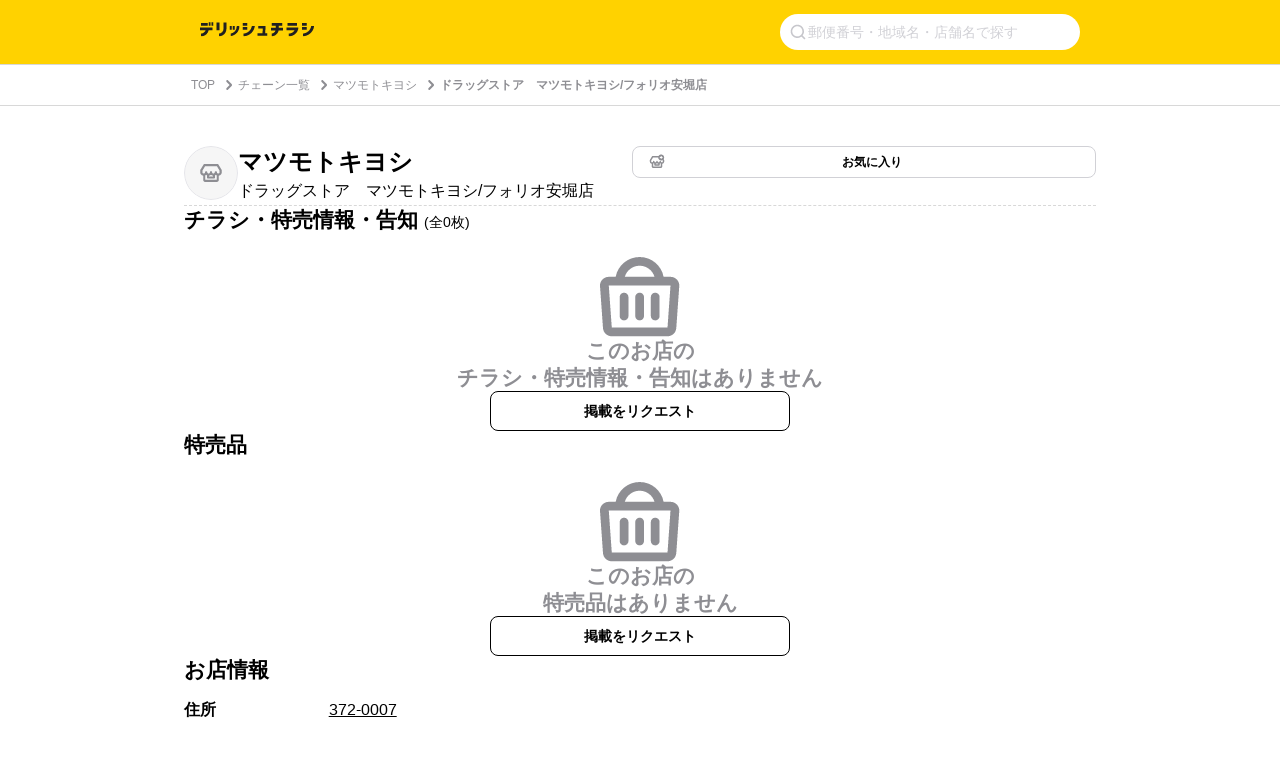

--- FILE ---
content_type: text/html; charset=utf-8
request_url: https://www.google.com/recaptcha/api2/aframe
body_size: 266
content:
<!DOCTYPE HTML><html><head><meta http-equiv="content-type" content="text/html; charset=UTF-8"></head><body><script nonce="J4Xn32uDnVhZteEtMuEb5Q">/** Anti-fraud and anti-abuse applications only. See google.com/recaptcha */ try{var clients={'sodar':'https://pagead2.googlesyndication.com/pagead/sodar?'};window.addEventListener("message",function(a){try{if(a.source===window.parent){var b=JSON.parse(a.data);var c=clients[b['id']];if(c){var d=document.createElement('img');d.src=c+b['params']+'&rc='+(localStorage.getItem("rc::a")?sessionStorage.getItem("rc::b"):"");window.document.body.appendChild(d);sessionStorage.setItem("rc::e",parseInt(sessionStorage.getItem("rc::e")||0)+1);localStorage.setItem("rc::h",'1769656294181');}}}catch(b){}});window.parent.postMessage("_grecaptcha_ready", "*");}catch(b){}</script></body></html>

--- FILE ---
content_type: application/javascript; charset=utf-8
request_url: https://fundingchoicesmessages.google.com/f/AGSKWxUKmoyjKyua_37VeM6kkw9M8OnT59ETO-UdPYqW5YiHU3jPz-Fl1nH201TA-STdjrjVG1OtGPiAHvq5t9DqcsHe7-Uw0ZkkOUJBTu1yIq2Vi7GKOg0zG5IXVE-MUAqVhjmVlAgmP9U3Jct1mcpByABGePxxrFSijLGTIlDly2ohGw7zlLD49la7NuQu/_/ad-layers-/336x280ads./loadads./opxads./adswide.
body_size: -1281
content:
window['833fff7c-e96f-4ba1-b178-92ed9e98b407'] = true;